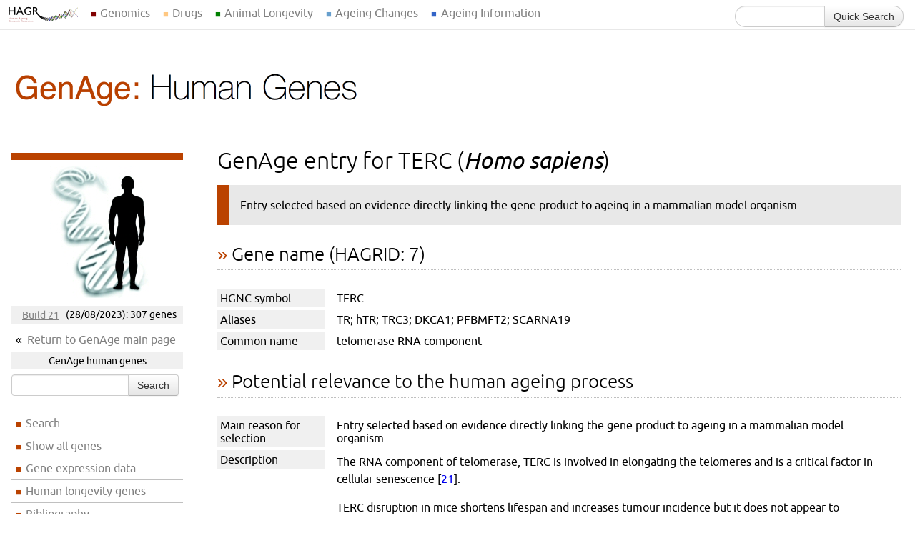

--- FILE ---
content_type: text/html; charset=UTF-8
request_url: https://genomics.senescence.info/genes/entry.php?hgnc=TERC
body_size: 6034
content:

<!DOCTYPE html>
<html lang="en">
<head>
    <meta charset="utf-8">
	<!--<meta http-equiv="Content-Type" content="text/html; charset=utf-8" />-->
	<title>The TERC gene and its putative association with human ageing</title>
	<link href="/hagr.css" rel="stylesheet" type="text/css" />
	    	<!--[if lt IE 9]>
	<script src="/js/IE9.js"></script>
	<script src="/js/ie7-squish.js"></script>
	<![endif]-->
	<!--[if IE 6]>
	<link href="/ie6.css" rel="stylesheet" type="text/css" />
	<![endif]-->
	<link rel="shortcut icon" href="/favicon.ico">
	
	
<div id="global-navigation">
  <ul class="dropdown">
    <li class="initial-link"><a href="/"></a></li>
    <li><a href="/" class="genomics">Genomics</a>
      <div class="dropdown-contents">
        <div class="dropdown-item genage"><span class="global-menu-header"><a href="/genes/">GenAge</a></span>
          <p class="global-menu-description">A curated database of candidate human ageing-related genes and genes associated with longevity and/or ageing in model organisms.</p>
          <form action="/genes/query.php" class="global-menu-search form">
            <div class="input-append">
              <input name="search" type="search"/>
              <button type="submit" class="btn">Search human</button>
            </div>
          </form>
          <form action="/genes/search.php" class="global-menu-search form">
            <div class="input-append">
              <input name="search" type="search"/>
              <button type="submit" class="btn">Search model organisms</button>
            </div>
          </form>
        </div>
        <div class="dropdown-item gendr"><span class="global-menu-header"><a href="/diet/">GenDR</a></span>
          <p class="global-menu-description">A curated database of genes associated with dietary restriction in model organisms either from genetic manipulation experiments or gene expression profiling.</p>
          <form action="/diet/search_mut.php" class="global-menu-search form">
            <div class="input-append">
              <input name="search" type="search"/>
              <button type="submit" class="btn">Search gene manipulations</button>
            </div>
          </form>
          <form action="/diet/search_exp.php" class="global-menu-search form">
            <div class="input-append">
              <input name="search" type="search"/>
              <button type="submit" class="btn">Search gene expression</button>
            </div>
          </form>
        </div>
        <div class="dropdown-item longevity"><span class="global-menu-header"><a href="/longevity/">LongevityMap</a></span>
          <p class="global-menu-description">Database of human genetic variants associated with longevity.</p>
          <form action="/longevity/search.php" class="global-menu-search form">
            <div class="input-append">
              <input name="search" type="search"/>
              <button type="submit" class="btn">Search genes/variants</button>
            </div>
          </form>
        </div>
        <div class="dropdown-item senescence"><span class="global-menu-header"><a href="/cells/">CellAge</a></span>
          <p class="global-menu-description">Database of human genes associated with cellular senescence.</p>
          <form action="/cells/query.php" class="global-menu-search form">
            <div class="input-append">
              <input name="search" type="search"/>
              <button type="submit" class="btn">Search CellAge</button>
            </div>
          </form>
	   <form action="/cells/signatures.php" class="global-menu-search form">
            <div class="input-append">
              <input name="search" type="search"/>
              <button type="submit" class="btn">Search signatures</button>
            </div>
          </form>
        </div>
        <div class="dropdown-item"><span class="global-menu-header"><a href="/gene_expression/">Gene Expression</a></span>
          <p class="global-menu-description">Projects focused on gene expression profiling of ageing and of dietary manipulations of ageing, such as caloric restriction. </p>
        </div>
        <div class="dropdown-item"><span class="global-menu-header"><a href="/sequencing/">Genomes </a></span>
          <p class="global-menu-description">Information on developing genomic resources and methods for studying long-lived species.</p>
        </div>		
        <div class="dropdown-item last-item"><span class="global-menu-header"><a href="/cancer/">Cancer </a></span>
          <p class="global-menu-description">Studies focused on cancer, in particular using genomics and bioinformatics approaches.</p>
        </div>
        <div class="dropdown-item last-item"><span class="global-menu-header"><a href="/software/">Software </a></span>
          <p class="global-menu-description">Software for ageing research, including the Ageing Research Computational Tools (ARCT) perl toolkit.</p>
        </div>
      </div>
    </li>
    
    <li><a href="/drugs/index.php" class="drugage">Drugs</a>
      <div class="dropdown-contents short">
        <div class="dropdown-item drugage last-item"><span class="global-menu-header"><a href="/drugs/index.php">DrugAge</a></span>
          <p class="global-menu-description">A curated database of compounds that modulate longevity in model organisms.</p>
		     <form class="search-resource" method="get" action="/drugs/browse.php">
	            <div class="input-append">
	               <input type="text" name="search_term" maxlength="100" value="" />
	               <button type="Submit" class="btn">Search</button>
	            </div>
		     </form>
        </div>
      </div>
    </li> 
    
    <li><a href="/species/" class="longevity">Animal Longevity</a>
      <div class="dropdown-contents short">
        <div class="dropdown-item anage"><span class="global-menu-header"><a href="/species/">AnAge </a></span>
          <p class="global-menu-description">A curated database of ageing and life history information in animals, including extensive longevity records.</p>
          <form action="/species/query.php" class="global-menu-search form">
            <div class="input-append">
              <input name="search" type="search"/>
              <button type="submit" class="btn">Search AnAge</button>
            </div>
          </form>
        </div>
        <div class="dropdown-item"><span class="global-menu-header"><a href="http://www.naked-mole-rat.org/">Naked Mole-Rat Genome Resource </a></span>
          <p class="global-menu-description">The benchmark genome assembly and annotation of the long-lived, cancer-resistant naked mole-rat (<em>Heterocephalus glaber</em>).</p>
        </div>
        <div class="dropdown-item"><span class="global-menu-header"><a href="http://www.bowhead-whale.org/">Bowhead Whale Genome Resource </a></span>
          <p class="global-menu-description">A high-coverage genome of the bowhead whale (<em>Balaena mysticetus</em>), the longest-lived mammal.</p>
        </div>
        <div class="dropdown-item last-item"><span class="global-menu-header"><a href="/evolution/">Evolution </a></span>
          <p class="global-menu-description">Analyses using the <a href="http://genomics.senescence.info/species/" class="inline-link">AnAge database</a> to study the evolution of longevity and ageing in vertebrate lineages.</p>
        </div>		
      </div>
    </li>
    
    <li><a href="https://ageing-map.org" class="daa">Ageing Changes</a>
      <div class="dropdown-contents short">
        <div class="dropdown-item daa last-item"><span class="global-menu-header"><a href="http://ageing-map.org/">Digital Ageing Atlas </a></span>
          <p class="global-menu-description">A portal of ageing changes covering different biological levels, integrating molecular, physiological and pathological age-related data.</p>
          <form action="https://ageing-map.org/atlas/results/" method="get" class="global-menu-search form">
            <div class="input-append">
              <input name="s" type="search"/>
              <button type="submit" class="btn">Search</button>
            </div>
            <input name="species[]" type="hidden" value="9606"/>
          </form>
        </div>
      </div>
    </li>

    <li><a href="https://senescence.info/" class="sen">Ageing Information</a>

      <div class="dropdown-contents short">

        <div class="dropdown-item sen"><span class="global-menu-header"><a href="http://senescence.info">senescence.info </a></span>
          <p class="global-menu-description">An educational and information resource on the science of ageing. </p>
          <p><a href="https://twitter.com/AgingBiology" class="twitter-follow-button" data-show-count="false">Follow @AgingBiology</a> <span class="fb-like" data-href="https://www.facebook.com/pages/Biology-of-Aging-News/415920998536406" data-layout="button_count" data-action="like" data-show-faces="false" data-share="false"></span></p>
        </div>

        <div class="dropdown-item libage"><span class="global-menu-header"><a href="http://libage.ageing-map.org" class="libage">LibAge (beta)</a></span>
          <p class="global-menu-description">The bibliographic library for ageing research.</p>
          <form action="https://libage.ageing-map.org/entries/search/" method="get" class="global-menu-search">
            <div class="input-append">
              <input name="s" type="search"/>
              <button type="submit" class="btn">Search literature</button>
            </div>
          </form>
        </div>

        <div class="dropdown-item"><span class="global-menu-header"><a href="http://whoswho.senescence.info">Who's Who in Gerontology </a></span>
          <p class="global-menu-description">The WhosAge database contains people and biotech companies that are contributing to increase our understanding of ageing and life-extension.</p>
          <form action="https://whoswho.senescence.info/companies.php" method="get" class="global-menu-search">
            <div class="input-append">
              <input name="search" type="search"/>
              <button type="submit" class="btn">Search companies</button>
            </div>
            <input name="change" type="hidden" value="all"/>
          </form>
          <form action="https://whoswho.senescence.info/people.php" method="get" class="global-menu-search">
            <div class="input-append">
              <input name="search" type="search"/>
              <button type="submit" class="btn">Search people</button>
            </div>
            <input name="change" type="hidden" value="all"/>
          </form>
        </div>
        <div class="dropdown-item lab last-item"><span class="global-menu-header"><a href="https://rejuvenomicslab.com/">Genomics of Ageing and Rejuvenation Lab</a></span>
          <p class="global-menu-description">Our lab leads the upkeep and development of HAGR. </p>
        </div>
      </div>
    </li>
  </ul>

  <form id="quick-search-form" method="get" action="/search/" class="form-search form">
    <label for="termlist" id="quick-search-label">Search all databases:</label>
    <div class="input-append">
      <input type="search" name="search" id="search" class="span2 search-query"/>
      <button type="submit" class="btn">Quick Search</button>
    </div>
  </form>
</div>
	
</head>
<body>

    

<!-- HEADER INCLUDE END -->

	<div id="header" class="genage">
		<a href="/genes/human.html"><img src="/images/genage_human_banner.png" alt="GenAge: The Ageing Gene Database" width="1024" height="140" /></a>
	</div>

	    	<ul id="left-navigation" class="genage">
		<li class="centre navigation-image"><a href="/genes/human.html" title="Return to GenAge human genes page"><img src="/images/human.jpg" /></a></li>
		<li class="navigation-infobox"><a href="release.html">Build 21</a> (28/08/2023): 307 genes</li>
		<li class="navigation-returnlink"><a href="/genes/">Return to GenAge main page</a></li>
		<li class="navigation-infobox">GenAge human genes</li>
		<li><form class="quick-search" method="get" action="query.php">
            <div class="input-append">
            <input type="text" name="search" maxlength="100" class="input-medium" value=""/>
                <button type="submit" class="btn">Search</button>
            </div>
		</form></li>
		<!--<li class="navigation-title"><a href="/genes/human.html">GenAge Human Genes</a></li>-->
		<li><a href="/genes/query.php">Search</a></li>
		<li><a href="/genes/allgenes.php">Show all genes</a></li>
		<li><a href="/genes/microarray.php">Gene expression data</a></li>
		<li><a href="../longevity/">Human longevity genes</a></li>
		        <li><a href="https://libage.ageing-map.org/entries/sources/genage_human/">Bibliography</a></li>
		<li class="navigation-title">Tools</li>
		<!--<li><a href="/genes/analyse.php">Analyse gene subset</a></li>-->
		<li><a href="/genes/map.php">Search by chromosomal location</a></li>
		<li class="navigation-title">Project Results</li>
		<li><a href="/genes/DNA_repair.html">DNA repair genes</a></li>
		<li class="navigation-sep"></li>
		<li><a href="/genes/stats.php">Statistics</a></li>
		<li><a href="/genes/release.html">Release notes</a></li>
		<li><a href="/help.html#genage">Help</a></li>
		<li><a href="/download.html">Downloads</a></li>
		<li><a href="/legal.html#citation">Citation</a></li>
		<li><a href="/feedback.php">Feedback</a></li>            
 	</ul>

	<div id="content" class="genage-human-section">

		<h1>GenAge entry for TERC (<em>Homo sapiens</em>)</h1>
		
		<p class="highlight-box genage-left-border highlight-background">Entry selected based on evidence directly linking the gene product to ageing in a mammalian model organism</p>		
		<h2 class="section-header">Gene name (HAGRID: 7)</h2>
		
		<dl class="section-entry">
			<dt>HGNC symbol</dt>
			<dd>TERC&nbsp;</dd>
			<dt>Aliases</dt>
			<dd>TR; hTR; TRC3; DKCA1; PFBMFT2; SCARNA19&nbsp;</dd>
			<dt>Common name</dt>
			<dd>telomerase RNA component&nbsp;</dd>
		</dl>
		
		<h2 class="section-header">Potential relevance to the human ageing process</h2>
		
		<dl class="section-entry">
			<dt>Main reason for selection</dt>
			<dd>Entry selected based on evidence directly linking the gene product to ageing in a mammalian model organism</dd>
			<dt>Description</dt>
											<dd><p>The RNA component of telomerase, TERC is involved in elongating the telomeres and is a critical factor in cellular senescence [<a href="https://libage.ageing-map.org/entries/entry/21">21</a>].</p><p>TERC disruption in mice shortens lifespan and increases tumour incidence but it does not appear to accelerate ageing [<a href="https://libage.ageing-map.org/entries/entry/29">29</a>]. Late-generation mice with disrupted TERC, and hence with shorter telomeres, when combined with mutations in <a href="entry.php?hgnc=ATM">ATM</a> [<a href="https://libage.ageing-map.org/entries/entry/12">12</a>] or <a href="entry.php?hgnc=WRN">WRN</a> [<a href="https://libage.ageing-map.org/entries/entry/1069">1069</a>] may suffer from accelerated ageing. Telomere shortening in mice lacking TERC also appears to impact on the pathologies caused by mutations in <a href="entry.php?hgnc=BLM">BLM</a> [<a href="https://libage.ageing-map.org/entries/entry/1149">1149</a>]. Human mutations in TERC are a cause of dyskeratosis congenita, a skin and bone marrow failure syndrome which is not classified as accelerated ageing [<a href="https://libage.ageing-map.org/entries/entry/114">114</a>].</p></dd>
					</dl>
		
		<h2 class="section-header">Cytogenetic information</h2>
		
		<dl class="section-entry">
			<dt>Cytogenetic band</dt>
			<dd>3q26</dd>
			<dt>Location</dt>
			<dd>169,764,609 bp to 169,765,060 bp</dd>
			<dt>Orientation</dt>
						<dd>Minus strand</dd>
		</dl>
		
					Display region using the <a href="http://genome.ucsc.edu/cgi-bin/hgTracks?clade=vertebrate&org=Human&db=hg38&position=chr3%3A169764609-169765060&pix=620&Submit=Submit">UCSC Genome Browser</a> (GRCh38/hg38)
				
		<h2 class="section-header">Protein information</h2>
		
		<dl class="section-entry">
			<dt>Gene Ontology</dt>
						<dd>
						                					<table class="go-table">
						<tr>
							<td class="go-table-type">Process:</td>
							<td>
															</td>
						</tr>
                         
					</table>
			                					<table class="go-table">
						<tr>
							<td class="go-table-type">Cellular component:</td>
							<td>
															</td>
						</tr>
                         
					</table>
			                					<table class="go-table">
						<tr>
							<td class="go-table-type">Function:</td>
							<td>
															</td>
						</tr>
                         
					</table>
			                            <a href="?hgnc=TERC&amp;allgo=1">Show all GO terms</a>
            			</dd>
					</dl>
		
		<h2 class="section-header">Protein interactions and network</h2>
		
						    <dl class="section-entry">
		    	<dt>Protein-protein interacting partners in GenAge</dt>
		    					<dd>
				<a href="entry.php?hgnc=TERT">TERT</a>		    	</dd>
		    	
				<!-- <dt>IGD</dt>
		    	<dd>Display interactions using the <a href="http://genomics.senescence.info/cgi-bin/igd.cgi?ids=7&center_stage=7">IGD</a></dd> -->
		    	
				<dt><a href="http://string-db.org">STRING</a> interaction network</dt>
		    	<dd><img src="http://string-db.org/api/image/network?identifier=&required_score=950&network_depth=1&limit=10&network_flavor=evidence" alt="Protein-Protein network diagram for TERC" /></dd>
		    </dl>
				
		<h2 class="section-header">Retrieve sequences for TERC</h2>
		
		<dl class="section-entry">
							<dt>ORF</dt><dd><a href="/genes/seq.php?id=7&type=orf">ORF</a></dd>
						</dl>
		
		<h2 class="section-header">Homologs in model organisms</h2>
                <p>No homologs found</p>
                <h2 class="section-header">In other databases</h2><dl class="section-entry"><dt class="longevity-left-border">LongevityMap</dt><dd><ul class="non-bullet-list"><li>This gene is present as <a href="/longevity/gene.php?id=TERC">TERC</a></li></ul></dd></dl>		
		<h2 class="section-header">Selected references</h2>

        <ul id="ref-0007" class="references-list"></ul><script src="/libage/jquery.min.js"></script><script src="/libage/fetch.js"></script><script>fetch("https://libage.ageing-map.org/api/get/genage_human/0007/?h=1", "references", "ref-0007");</script> 

		<ul>
					<li><a href="http://www.ncbi.nlm.nih.gov/entrez/query.fcgi?db=gene&cmd=Display&dopt=gene_pubmed&from_uid=7012">PubMed References Associated with this GeneID</a></li>
					<li><a href="http://www.ncbi.nlm.nih.gov/entrez/query.fcgi?cmd=search&db=pubmed&term=TERC+aging">Search PubMed</a></li>
			<li><a href="http://www.scirus.com/search_simple/?frm=simple&query_1=TERC+aging&wordtype_1=all">Search Scirus</a></li>
			<li><a href="http://scholar.google.com/scholar?q=TERC+aging">Search Google Scholar</a></li>
		</ul>

		<h2 class="section-header">External links</h2>
		
		<dl class="section-entry">
			<dt>EPD</dt>
			<dd><a href="http://www.epd.isb-sib.ch/cgi-bin/get_doc?db=epd&format=html&entry="></a></dd>
			<dt>ORF Accession</dt>
			<dd><a href="http://www.ncbi.nlm.nih.gov/entrez/viewer.fcgi?val=NR_001566">NR_001566</a></dd>
			<dt>CDS Accession</dt>
			<dd><a href="http://www.ncbi.nlm.nih.gov/entrez/viewer.fcgi?val="></a></dd>
			<dt>OMIM</dt>
			<dd><a href="http://omim.org/entry/602322">602322</a></dd>
			<dt>HPRD</dt>
			<dd><a href="http://www.hprd.org/protein/"></a></dd>
			<dt>Ensembl</dt>
			<dd><a href="http://www.ensembl.org/Homo_sapiens/geneview?gene=TERC">TERC</a></dd>
			<dt>UniProt/Swiss-Prot</dt>
			<dd><a href="http://www.uniprot.org/uniprot/?query="></a></dd>
			<dt>GeneCards</dt>
			<dd><a href="http://www.genecards.org/cgi-bin/carddisp?TERC">TERC</a></dd>
			<dt>Entrez Gene</dt>
			<dd><a href="http://www.ncbi.nlm.nih.gov/entrez/query.fcgi?db=gene&cmd=ShowDetailView&TermToSearch=7012">7012</a></dd>
			<!-- <dt>UniGene</dt>
			<dd><a href="http://www.ncbi.nlm.nih.gov/UniGene/clust.cgi?ORG=Hs&CID=436182">436182</a></dd> -->
			<dt>GenAtlas</dt>
			<dd><a href="http://www.dsi.univ-paris5.fr/genatlas/fiche.php?symbol=TERC">TERC</a></dd>
			<dt>Internet</dt>
			<dd><a href="http://www.google.com/search?q=TERC">Search Google</a></dd>
		</dl>
			
	</div>
	
<!-- FOOTER SECTION START -->
	
	<div id="footer">
	
		<div class="footer-links row-fluid">

            <ul class="span3">
                <li class="title">Human Ageing Genomic Resources</li>
                <li><a href="/">Home</a></li>
                <li><a href="/about.html">About Us</a></li>
                <li><a href="/legal.html">Disclaimer</a></li>
                <li><a href="/download.html">Downloads</a></li>
                <li><a href="/feedback.php">Feedback</a></li>
                <li><a href="/help.html">Help</a></li>
                <li><a href="/links.html">Links</a></li>
                <li><a href="http://genomics.senescence.info/mailman/listinfo/hagr-news_genomics.senescence.info">Mailing List</a></li>
                <li><a href="/news/index.html">News</a></li>
                <li><a href="/papers.html">Publications</a></li>
                <li><a href="/science.html">Science</a></li>
            </ul>

            <ul class="span3">
                <li class="title">Databases</li>
                <li><a href="/genes/">Gene Database (GenAge)</a></li>
                <li><a href="/species/">Species Database (AnAge)</a></li>
                <li><a href="/diet/">Dietary Restriction Database (GenDR)</a></li>
                <li><a href="/longevity/">Longevity Variants Database (LongevityMap)</a></li>
                <li><a href="/cells/">Cell Senescence Database (CellAge)</a></li>				
                <li><a href="/drugs/">Drugs Database (DrugAge)</a></li>
                <li class="title">External Databases</li>
                <li><a href="http://ageing-map.org">Digital Ageing Atlas</a></li>
                <li><a href="http://libage.ageing-map.org">LibAge (beta version)</a></li>
            </ul>

            <ul class="span3">
                <li class="title">Projects</li>
                <li><a href="/gene_expression/">Gene Expression</a></li>
                <li><a href="/cancer/">Cancer</a></li>
                <li><a href="/sequencing/">Genome Sequencing</a></li>
                <li><a href="/evolution/">Evolution of Ageing</a></li>
                <li><a href="/software/">Software</a></li>
            </ul>

            <ul class="span3">
                <li class="title">Information and News</li>
                <li><a href="http://www.senescence.info">senescence.info</a></li>
                <li><a href="https://rejuvenomicslab.com/">Genomics of Ageing and Rejuvenation Lab</a></li>
                <li><a href="https://twitter.com/AgingBiology" class="twitter-follow-button" data-show-count="false">Follow @AgingBiology</a></li>
                <li><div class="fb-like" data-href="https://www.facebook.com/BiologyAgingNews/" data-layout="button_count" data-action="like" data-show-faces="false" data-share="false"></div></li>
            </ul>
            
            <ul class="span3">
                <li class="title">Events</li>
                <li><a href="/ageing_meeting_2017">2017 Ageing Genomics and Bioinformatics Workshop</a></li>
            </ul>
        </div>
        <div id="fb-root"></div>
        <script>(function(d, s, id) {
          var js, fjs = d.getElementsByTagName(s)[0];
            if (d.getElementById(id)) return;
            js = d.createElement(s); js.id = id;
              js.src = "//connect.facebook.net/en_GB/all.js#xfbml=1";
              fjs.parentNode.insertBefore(js, fjs);
              }(document, 'script', 'facebook-jssdk'));</script>
        <script>!function(d,s,id){var js,fjs=d.getElementsByTagName(s)[0],p=/^http:/.test(d.location)?'http':'https';if(!d.getElementById(id)){js=d.createElement(s);js.id=id;js.src=p+'://platform.twitter.com/widgets.js';fjs.parentNode.insertBefore(js,fjs);}}(document, 'script', 'twitter-wjs');</script>
		
		<p class="contact-us">Comments, suggestions, ideas, and bug reports are welcome. Please <a href="/feedback.php">contact us</a>.</p>
		
		<p class="legal">HAGR may be freely used for all purposes under <a href="/legal.html">some conditions</a>.</p>
	
	</div>

</body>
</html>


--- FILE ---
content_type: text/html; charset=UTF-8
request_url: https://genomics.senescence.info/libage/remote.php?url=https%3A%2F%2Flibage.ageing-map.org%2Fapi%2Fget%2Fgenage_human%2F0007%2F%3Fh%3D1&t=references&gid=ref-0007
body_size: 1088
content:

<li>[<a href="https://libage.ageing-map.org/entries/entry/3305/?limit=genage_human">3305</a>] <span class="libage-reference">Codd et al. (2013) "<b>Identification of seven loci affecting mean telomere length and their association with disease.</b>"  Nat. Genet. <b>45</b>(4):422-7, 427e1 <a class="libage-pubmed" href="http://www.ncbi.nlm.nih.gov/pubmed/23535734">(PubMed)</a></span></li><li>[<a href="https://libage.ageing-map.org/entries/entry/3298/?limit=genage_human">3298</a>] <span class="libage-reference">Ghosh et al. (2012) "<b>Telomerase directly regulates NF-κB-dependent transcription.</b>"  Nat. Cell Biol. <b>14</b>(12):1270-1281 <a class="libage-pubmed" href="http://www.ncbi.nlm.nih.gov/pubmed/23159929">(PubMed)</a></span></li><li>[<a href="https://libage.ageing-map.org/entries/entry/2064/?limit=genage_human">2064</a>] <span class="libage-reference">Codd et al. (2010) "<b>Common variants near TERC are associated with mean telomere length.</b>"  Nat. Genet. <b>42</b>(3):197-199 <a class="libage-pubmed" href="http://www.ncbi.nlm.nih.gov/pubmed/20139977">(PubMed)</a></span></li><li>[<a href="https://libage.ageing-map.org/entries/entry/2058/?limit=genage_human">2058</a>] <span class="libage-reference">Atzmon et al. (2010) "<b>Evolution in health and medicine Sackler colloquium: Genetic variation in human telomerase is associated with telomere length in Ashkenazi centenarians.</b>"  Proc. Natl. Acad. Sci. U.S.A. <b>107 Suppl 1</b>:1710-1717 <a class="libage-pubmed" href="http://www.ncbi.nlm.nih.gov/pubmed/19915151">(PubMed)</a></span></li><li>[<a href="https://libage.ageing-map.org/entries/entry/3449/?limit=genage_human">3449</a>] <span class="libage-reference">García-Cao et al. (2006) "<b>Increased p53 activity does not accelerate telomere-driven ageing.</b>"  EMBO Rep. <b>7</b>(5):546-552 <a class="libage-pubmed" href="http://www.ncbi.nlm.nih.gov/pubmed/16582880">(PubMed)</a></span></li><li>[<a href="https://libage.ageing-map.org/entries/entry/1241/?limit=genage_human">1241</a>] <span class="libage-reference">de Magalhães et al. (2005) "<b>The influence of genes on the aging process of mice: a statistical assessment of the genetics of aging.</b>"  Genetics <b>169</b>(1):265-274 <a class="libage-pubmed" href="http://www.ncbi.nlm.nih.gov/pubmed/15466429">(PubMed)</a></span></li><li>[<a href="https://libage.ageing-map.org/entries/entry/113/?limit=genage_human">113</a>] <span class="libage-reference">Mason et al. (2005) "<b>Dyskeratosis congenita -- a disease of dysfunctional telomere maintenance.</b>"  Curr. Mol. Med. <b>5</b>(2):159-170 <a class="libage-pubmed" href="http://www.ncbi.nlm.nih.gov/pubmed/15974869">(PubMed)</a></span></li><li>[<a href="https://libage.ageing-map.org/entries/entry/1606/?limit=genage_human">1606</a>] <span class="libage-reference">Goldman et al. (2005) "<b>The effect of TERC haploinsufficiency on the inheritance of telomere length.</b>"  Proc. Natl. Acad. Sci. U.S.A. <b>102</b>(47):17119-17124 <a class="libage-pubmed" href="http://www.ncbi.nlm.nih.gov/pubmed/16284252">(PubMed)</a></span></li><li>[<a href="https://libage.ageing-map.org/entries/entry/1069/?limit=genage_human">1069</a>] <span class="libage-reference">Chang et al. (2004) "<b>Essential role of limiting telomeres in the pathogenesis of Werner syndrome.</b>"  Nat. Genet. <b>36</b>(8):877-882 <a class="libage-pubmed" href="http://www.ncbi.nlm.nih.gov/pubmed/15235603">(PubMed)</a></span></li><li>[<a href="https://libage.ageing-map.org/entries/entry/1120/?limit=genage_human">1120</a>] <span class="libage-reference">de Magalhães and Toussaint (2004) "<b>Telomeres and telomerase: a modern fountain of youth?</b>"  Rejuvenation Res <b>7</b>(2):126-133 <a class="libage-pubmed" href="http://www.ncbi.nlm.nih.gov/pubmed/15312299">(PubMed)</a></span></li><li><a href='#' onclick='fetch("https://libage.ageing-map.org/api/get/genage_human/0007/", "references", "ref-0007"); return false;'>Show all references (26 more)</a></li>